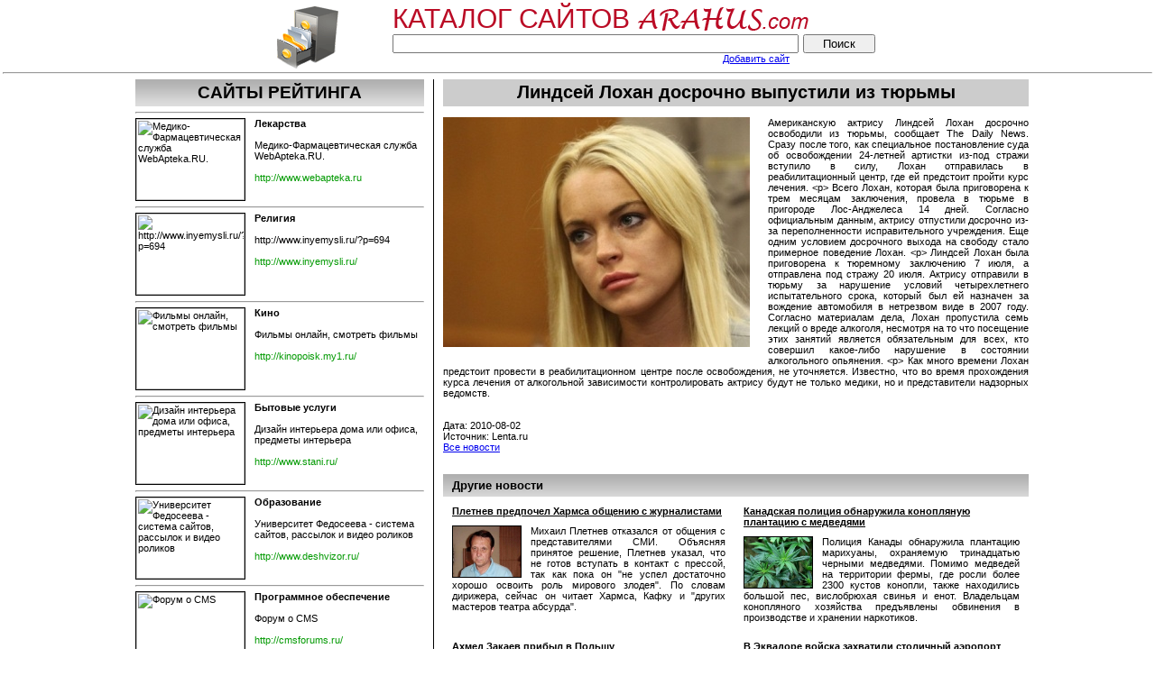

--- FILE ---
content_type: text/html; charset=utf-8
request_url: http://www.arahus.com/news/3288.htm
body_size: 6141
content:
<!DOCTYPE HTML PUBLIC "-//W3C//DTD HTML 4.0 Transitional//EN">
<html>
<head>
<title>Линдсей Лохан досрочно выпустили из тюрьмы : Из жизни : Новости</title>
<meta name="robots" content="index, follow">
<meta http-equiv="content-type" content="text/html; charset=UTF-8">
<meta name="title" content="Линдсей Лохан досрочно выпустили из тюрьмы : Из жизни : Новости">
<meta name="description" content="Линдсей Лохан досрочно выпустили из тюрьмы : Из жизни : Новости">
<meta name="keywords" content="Линдсей Лохан досрочно выпустили из тюрьмы : Из жизни : Новости">
<link rel="shortcut icon" href="/favicon.ico" type="image/x-icon">
<link rel="stylesheet" href="/style.css" type="text/css">
<meta name="google-site-verification" content="ippOcRv1yq9q9XKn8-ofIvX6JYgdX7ThQNdqv2aBMM8">
<meta name='yandex-verification' content='77ec8ad95e496852'>
</head>
<body>

<table width="100%" border="0"><tr><td><center><table cellpadding="0" cellspacing="0" border="0" width="100%"><tr><td align="center">
<table cellpadding="0" cellspacing="0" border="0" width="750"><tr><td width="150" align="center">
<a href="http://www.arahus.com/" title="Рейтинг сайтов Arahus.com"><img src="/img/logo.gif" width="75" height="75" border="0" alt="Рейтинг сайтов Arahus.com"></a>
</td><td width="20">&nbsp;
</td><td align="center">
<table cellpadding="0" cellspacing="0" border="0" width="100%">
<tr><td>
<table cellpadding="0" cellspacing="0" border="0" style="cursor:pointer;" onclick="location.href='http://www.arahus.com';">
<tr>
<td><span class="logo_text">КАТАЛОГ САЙТОВ</span></td>
<td width="7">&nbsp;</td>
<td><img src="/img/logo_text.gif" width="193" height="28" border="0" alt="КАТАЛОГ САЙТОВ ARAHUS.com"></td>
</tr>
</table>
</td></tr>
<tr><td>
<form method="GET" action="/find/" style="padding:0;margin:0;">
<table cellpadding="0" cellspacing="0" border="0">
<tr>
<td><input type="text" name="query" value="" style="width:450px;"></td>
<td width="5">&nbsp;</td>
<td><input type="submit" value="Поиск" style="width:80px;"></td>
</tr>
<tr>
<td align="right"><div style="padding-bottom:5px;padding-right:10px;"><a href="/webmasters.htm">Добавить сайт</a></div></td>
<td colspan="2">&nbsp;</td>
</tr>
</table>
</form>
</td></tr>
</table>
</td></tr></table>
<hr style="margin-top:2px;">
</td></tr></table>
<table cellpadding="0" cellspacing="0" border="0" width="1000"><tr><td valign="top" width="320" style="padding-right:10px;padding-left:10px;border-right: 1px solid #000000;">
<table cellpadding="0" cellspacing="0" border="0" width="100%" style="height:30px;background-color:#cccccc;background-image:url('/img/gg30.gif');background-position:top;background-repeat:repeat-x;"><tr>
<td align="center" valign="middle">
<span style="font-weight:bold;font-size:14pt;">САЙТЫ РЕЙТИНГА</span>
</td></tr></table>
<hr><table cellpadding="0" cellspacing="0" border="0" width="100%"><tr>
<td width="120" valign="top"><img alt="Медико-Фармацевтическая служба WebApteka.RU." title="Медико-Фармацевтическая служба WebApteka.RU." src="http://images.thumbshots.com/image.aspx?cid=5UESjofej8s%3d&v=1&w=120&url=http%3A%2F%2Fwww.webapteka.ru" border="0" style="border:1px solid #000000;" width="120" height="90"><br></td><td width="10">&nbsp;</td><td valign="top"><b>Лекарства</b><br><br>Медико-Фармацевтическая служба WebApteka.RU.<br><br><a href="/health/medicament/webapteka_ru.htm" style="color:#009900;text-decoration:none;">http://www.webapteka.ru</a></td></tr></table><hr>
<table cellpadding="0" cellspacing="0" border="0" width="100%"><tr>
<td width="120" valign="top"><img alt="http://www.inyemysli.ru/?p=694" title="http://www.inyemysli.ru/?p=694" src="http://images.thumbshots.com/image.aspx?cid=5UESjofej8s%3d&v=1&w=120&url=http%3A%2F%2Fwww.inyemysli.ru%2F" border="0" style="border:1px solid #000000;" width="120" height="90"><br></td><td width="10">&nbsp;</td><td valign="top"><b>Религия</b><br><br>http://www.inyemysli.ru/?p=694<br><br><a href="/otherwordly/religion/inyemysli_ru.htm" style="color:#009900;text-decoration:none;">http://www.inyemysli.ru/</a></td></tr></table><hr>
<table cellpadding="0" cellspacing="0" border="0" width="100%"><tr>
<td width="120" valign="top"><img alt="Фильмы онлайн, смотреть фильмы" title="Фильмы онлайн, смотреть фильмы" src="http://images.thumbshots.com/image.aspx?cid=5UESjofej8s%3d&v=1&w=120&url=http%3A%2F%2Fkinopoisk.my1.ru%2F" border="0" style="border:1px solid #000000;" width="120" height="90"><br></td><td width="10">&nbsp;</td><td valign="top"><b>Кино</b><br><br>Фильмы онлайн, смотреть фильмы<br><br><a href="/rest/cinema/kinopoisk_my1_ru.htm" style="color:#009900;text-decoration:none;">http://kinopoisk.my1.ru/</a></td></tr></table><hr>
<table cellpadding="0" cellspacing="0" border="0" width="100%"><tr>
<td width="120" valign="top"><img alt="Дизайн интерьера дома или офиса, предметы интерьера" title="Дизайн интерьера дома или офиса, предметы интерьера" src="http://images.thumbshots.com/image.aspx?cid=5UESjofej8s%3d&v=1&w=120&url=http%3A%2F%2Fwww.stani.ru%2F" border="0" style="border:1px solid #000000;" width="120" height="90"><br></td><td width="10">&nbsp;</td><td valign="top"><b>Бытовые услуги</b><br><br>Дизайн интерьера дома или офиса, предметы интерьера<br><br><a href="/services/consumer_services/stani_ru.htm" style="color:#009900;text-decoration:none;">http://www.stani.ru/</a></td></tr></table><hr>
<table cellpadding="0" cellspacing="0" border="0" width="100%"><tr>
<td width="120" valign="top"><img alt="Университет Федосеева - система сайтов, рассылок и видео роликов" title="Университет Федосеева - система сайтов, рассылок и видео роликов" src="http://images.thumbshots.com/image.aspx?cid=5UESjofej8s%3d&v=1&w=120&url=http%3A%2F%2Fwww.deshvizor.ru%2F" border="0" style="border:1px solid #000000;" width="120" height="90"><br></td><td width="10">&nbsp;</td><td valign="top"><b>Образование</b><br><br>Университет Федосеева - система сайтов, рассылок и видео роликов<br><br><a href="/science/education/deshvizor_ru.htm" style="color:#009900;text-decoration:none;">http://www.deshvizor.ru/</a></td></tr></table><hr>
<table cellpadding="0" cellspacing="0" border="0" width="100%"><tr>
<td width="120" valign="top"><img alt="Форум о CMS" title="Форум о CMS" src="http://images.thumbshots.com/image.aspx?cid=5UESjofej8s%3d&v=1&w=120&url=http%3A%2F%2Fcmsforums.ru%2F" border="0" style="border:1px solid #000000;" width="120" height="90"><br></td><td width="10">&nbsp;</td><td valign="top"><b>Программное обеспечение</b><br><br>Форум о CMS<br><br><a href="/information_technology/software/cmsforums_ru.htm" style="color:#009900;text-decoration:none;">http://cmsforums.ru/</a></td></tr></table><hr>
<table cellpadding="0" cellspacing="0" border="0" width="100%"><tr>
<td width="120" valign="top"><img alt="Интернет-магазин игрушек" title="Интернет-магазин игрушек" src="http://images.thumbshots.com/image.aspx?cid=5UESjofej8s%3d&v=1&w=120&url=http%3A%2F%2Fetideti.com%2F" border="0" style="border:1px solid #000000;" width="120" height="90"><br></td><td width="10">&nbsp;</td><td valign="top"><b>Товары для дома</b><br><br>Интернет-магазин игрушек<br><br><a href="/commodities/homeware/etideti_com.htm" style="color:#009900;text-decoration:none;">http://etideti.com/</a></td></tr></table><hr>
<table cellpadding="0" cellspacing="0" border="0" width="100%"><tr>
<td width="120" valign="top"><img alt="Прямые и венчурные инвестиции в России и СНГ" title="Прямые и венчурные инвестиции в России и СНГ" src="http://images.thumbshots.com/image.aspx?cid=5UESjofej8s%3d&v=1&w=120&url=http%3A%2F%2Fwww.privateequityconference.org%2F" border="0" style="border:1px solid #000000;" width="120" height="90"><br></td><td width="10">&nbsp;</td><td valign="top"><b>Инвестиции</b><br><br>Прямые и венчурные инвестиции в России и СНГ<br><br><a href="/finance/investment/privateequityconference_org.htm" style="color:#009900;text-decoration:none;">http://www.privateequityconference.org/</a></td></tr></table><hr>
<table cellpadding="0" cellspacing="0" border="0" width="100%"><tr>
<td width="120" valign="top"><img alt="Масляная живопись. Никольская Е.А." title="Масляная живопись. Никольская Е.А." src="http://images.thumbshots.com/image.aspx?cid=5UESjofej8s%3d&v=1&w=120&url=http%3A%2F%2Fwww.nikolskaya-art.ru%2F" border="0" style="border:1px solid #000000;" width="120" height="90"><br></td><td width="10">&nbsp;</td><td valign="top"><b>Искусство</b><br><br>Масляная живопись. Никольская Е.А.<br><br><a href="/rest/art/nikolskaya-art_ru.htm" style="color:#009900;text-decoration:none;">http://www.nikolskaya-art.ru/</a></td></tr></table><hr>
<table cellpadding="0" cellspacing="0" border="0" width="100%"><tr>
<td width="120" valign="top"><img alt="Автосервис Москва Бирюлёво." title="Автосервис Москва Бирюлёво." src="http://images.thumbshots.com/image.aspx?cid=5UESjofej8s%3d&v=1&w=120&url=http%3A%2F%2Fwww.auco.ru%2F" border="0" style="border:1px solid #000000;" width="120" height="90"><br></td><td width="10">&nbsp;</td><td valign="top"><b>Автосервисы</b><br><br>Автосервис Москва Бирюлёво.<br><br><a href="/services/car_service/auco_ru.htm" style="color:#009900;text-decoration:none;">http://www.auco.ru/</a></td></tr></table><hr>
</td><td valign="top" style="padding-left:10px;">
<table cellpadding="0" cellspacing="0" border="0" width="100%" style="height:30px;background-color:#cccccc;"><tr>
<td align="center" valign="middle">
<h1>Линдсей Лохан досрочно выпустили из тюрьмы</h1>
</td></tr></table><br>
<div style="width:100%;text-align:left;"><div style="float:left;padding-right:20px;padding-bottom:20px;">
<img src="http://img.lenta.ru/news/2010/08/02/lindsey/picture.jpg" alt="Линдсей Лохан досрочно выпустили из тюрьмы">
</div>
<div style="text-align:justify;">
Американскую актрису Линдсей Лохан досрочно освободили из тюрьмы, сообщает The Daily News. Сразу после того, как специальное постановление суда об освобождении 24-летней артистки из-под стражи вступило в силу, Лохан отправилась в реабилитационный центр, где ей предстоит пройти курс лечения. &lt;p&gt; Всего Лохан, которая была приговорена к трем месяцам заключения, провела в тюрьме в пригороде Лос-Анджелеса 14 дней. Согласно официальным данным, актрису отпустили досрочно из-за переполненности исправительного учреждения. Еще одним условием досрочного выхода на свободу стало примерное поведение Лохан. &lt;p&gt; Линдсей Лохан была приговорена к тюремному заключению 7 июля, а отправлена под стражу 20 июля. Актрису отправили в тюрьму за нарушение условий четырехлетнего испытательного срока, который был ей назначен за вождение автомобиля в нетрезвом виде в 2007 году. Согласно материалам дела, Лохан пропустила семь лекций о вреде алкоголя, несмотря на то что посещение этих занятий является обязательным для всех, кто совершил какое-либо нарушение в состоянии алкогольного опьянения. &lt;p&gt; Как много времени Лохан предстоит провести в реабилитационном центре после освобождения, не уточняется. Известно, что во время прохождения курса лечения от алкогольной зависимости контролировать актрису будут не только медики, но и представители надзорных ведомств. <br><br><br>Дата: 2010-08-02<br>Источник: Lenta.ru<br><a href="/news.htm">Все новости </a><br></div>
</div><br><br><table cellpadding="5" cellspacing="0" border="0" width="100%" style="background-color:#cccccc;background-image:url('/img/gg30.gif');background-position:top;background-repeat:repeat-x;"><tr>
<td align="left" valign="middle" style="padding-left:10px;">
<span style="font-weight:bold;font-size:10pt;">Другие новости</span>
</td></tr></table>
<table cellpadding="10" cellspacing="0" border="0" width="100%">
<tr>
<td valign="top"><div style="padding-bottom:10px;"><a href="/news/3362.htm" style="font-weight:bold;color:#000000;">Плетнев предпочел Хармса общению с журналистами</a></div><img src="http://img.lenta.ru/news/2010/08/06/absurd/picturesmall.jpg" width="75" style="border:1px solid #000000;margin-right:10px;" align="left" alt="Плетнев предпочел Хармса общению с журналистами"><div style="text-align:justify;">Михаил Плетнев отказался от общения с представителями СМИ. Объясняя принятое решение, Плетнев указал, что не готов вступать в контакт с прессой, так как пока он &quot;не успел достаточно хорошо освоить роль мирового злодея&quot;. По словам дирижера, сейчас он читает Хармса, Кафку и &quot;других мастеров театра абсурда&quot;.</div></td><td valign="top"><div style="padding-bottom:10px;"><a href="/news/3545.htm" style="font-weight:bold;color:#000000;">Канадская полиция обнаружила конопляную плантацию с медведями</a></div><img src="http://img.lenta.ru/news/2010/08/19/bears/picturesmall.jpg" width="75" style="border:1px solid #000000;margin-right:10px;" align="left" alt="Канадская полиция обнаружила конопляную плантацию с медведями"><div style="text-align:justify;">Полиция Канады обнаружила плантацию марихуаны, охраняемую тринадцатью черными медведями. Помимо медведей на территории фермы, где росли более 2300 кустов конопли, также находились большой пес, вислобрюхая свинья и енот. Владельцам конопляного хозяйства предъявлены обвинения в производстве и хранении наркотиков.</div></td></tr>
<tr>
<td valign="top"><div style="padding-bottom:10px;"><a href="/news/4031.htm" style="font-weight:bold;color:#000000;">Ахмед Закаев прибыл в Польшу</a></div><img src="http://img.lenta.ru/news/2010/09/16/zakaev/picturesmall.jpg" width="75" style="border:1px solid #000000;margin-right:10px;" align="left" alt="Ахмед Закаев прибыл в Польшу"><div style="text-align:justify;">Ахмед Закаев  находящийся в международном розыске, прибыл в Польшу для участия во Всемирном конгрессе чеченского народа. Об этом рассказал представитель конгресса Дени Тепс. Сейчас Закаев находится в одной из гостиниц Варшавы. Закаев, именующий себя главой правительства Ичкерии, числится в международном розыске.</div></td><td valign="top"><div style="padding-bottom:10px;"><a href="/news/4313.htm" style="font-weight:bold;color:#000000;">В Эквадоре войска захватили столичный аэропорт</a></div><img src="http://img.lenta.ru/news/2010/09/30/ecuador/picturesmall.jpg" width="75" style="border:1px solid #000000;margin-right:10px;" align="left" alt="В Эквадоре войска захватили столичный аэропорт"><div style="text-align:justify;">В Эквадоре военные захватили аэропорт в столице страны Кито и заблокировали главное шоссе, ведущее к городу. В беспорядках, начавшихся в Кито и других городах страны, участвуют также эквадорские полицейские. Причиной для выступлений стали планы правительства по сокращению расходов, которые затронут силовиков.</div></td></tr>
<tr>
<td valign="top"><div style="padding-bottom:10px;"><a href="/news/4555.htm" style="font-weight:bold;color:#000000;">Угрозу взрыва по сценарию учений французы приняли за настоящую</a></div><img src="http://img.lenta.ru/news/2010/10/15/fausse/picturesmall.jpg" width="75" style="border:1px solid #000000;margin-right:10px;" align="left" alt="Угрозу взрыва по сценарию учений французы приняли за настоящую"><div style="text-align:justify;">Штабные учения ВВС Франции из-за ошибки привели к объявлению тревоги, мобилизации оперативных служб и эвакуации детей в районе города Бреста. Информация, касавшаяся якобы заложенной &quot;биологической бомбы&quot; и являвшаяся частью сценария учений, случайно поступила на базу ВМС.</div></td><td valign="top"><div style="padding-bottom:10px;"><a href="/news/1691.htm" style="font-weight:bold;color:#000000;">На конкурсе &quot;Мисс Англия&quot; запретили бикини</a></div><img src="http://img.lenta.ru/news/2010/04/21/bikini/picturesmall.jpg" width="75" style="border:1px solid #000000;margin-right:10px;" align="left" alt="На конкурсе &quot;Мисс Англия&quot; запретили бикини"><div style="text-align:justify;">Организаторы конкурса красоты &quot;Мисс Англия&quot; приняли решение отказаться от традиционного дефиле участниц в купальниках-бикини. Автором инициативы стала действующая обладательница титула 22-летняя Катрина Ходж. Организаторы считают, что дефиле в бикини похоже на сельскохозяйственную ярмарку.</div></td></tr>
</table><br>
<br><br></td></tr></table>
<div style="width:770px;"><div style="clear:both;font-size:90%;text-align:center;">©2008-2026 Arahus.com.
<br><a href="http://www.thumbshots.com" target="_blank" title="Thumbnails Screenshots by Thumbshots">Thumbnail Screenshots by Thumbshots</a>
<hr style="margin:0;">
<span>
<a href="http://www.arahus.com/webmasters.htm">Вэбмастеру</a>
 | 
<a href="http://www.arahus.com/check_site.htm">Проверить сайт</a>
 | 
<a href="http://www.arahus.com/contact.htm">Обратная связь</a>
 | 
<a href="http://www.arahus.com/cat_list.php">каталоги сайтов</a>
 | 
<a href="http://www.arahus.com/news.htm">Мир вокруг нас</a>
</span>
</div>
</div><div style="padding:10px;text-align:center;">
<!-- begin of Top100 code -->
<a rel="nofollow" href="http://top100.rambler.ru/top100/"><img src="http://counter.rambler.ru/top100.cnt?1387195" alt="" width="1" height="1" border="0"></a>
<!-- end of Top100 code -->
<!-- begin of Top100 logo -->
<a rel="nofollow" href="http://top100.rambler.ru/top100/"><img src="http://top100-images.rambler.ru/top100/banner-88x31-rambler-darkblue2.gif" alt="Rambler's Top100" width="88" height="31" border="0"></a>
<!-- end of Top100 logo -->

<!--Rating@Mail.ru COUNTEr--><a rel="nofollow" target="_top" 
href="http://top.mail.ru/jump?from=1419771"><img
src="http://d9.ca.b5.a1.top.list.ru/counter?id=1419771;t=231"
border="0" height="31" width="88"
alt="Рейтинг@Mail.ru"></a><!--/COUNTER-->

<!--LiveInternet counter--><script type="text/javascript"><!--
document.write("<a rel='nofollow' href='http://www.liveinternet.ru/click' "+
"target=_blank><img src='http://counter.yadro.ru/hit?t44.11;r"+
escape(document.referrer)+((typeof(screen)=="undefined")?"":
";s"+screen.width+"*"+screen.height+"*"+(screen.colorDepth?
screen.colorDepth:screen.pixelDepth))+";u"+escape(document.URL)+
";"+Math.random()+
"' alt='' title='LiveInternet' "+
"border=0 width=31 height=31><\/a>")//--></script><!--/LiveInternet-->

<script type='text/javascript'><!--
var st24Date=(new Date()).getTime();
var st24Src='http://ua5.hit.stat24.com/_'+st24Date;
st24Src+='/script.js?id=';
st24Src+='bJrgjdfdfzYyccCqDEwFo8eB7FPY94Qfu.iboDZ4RgT.J7/l=11';
var st24Tg='<'+'scr'+'ipt type="text/javascript" src="';
document.writeln(st24Tg+st24Src+'"></'+'scr'+'ipt>');
//--></script>
</div></center></td></tr></table>

</body>
</html>